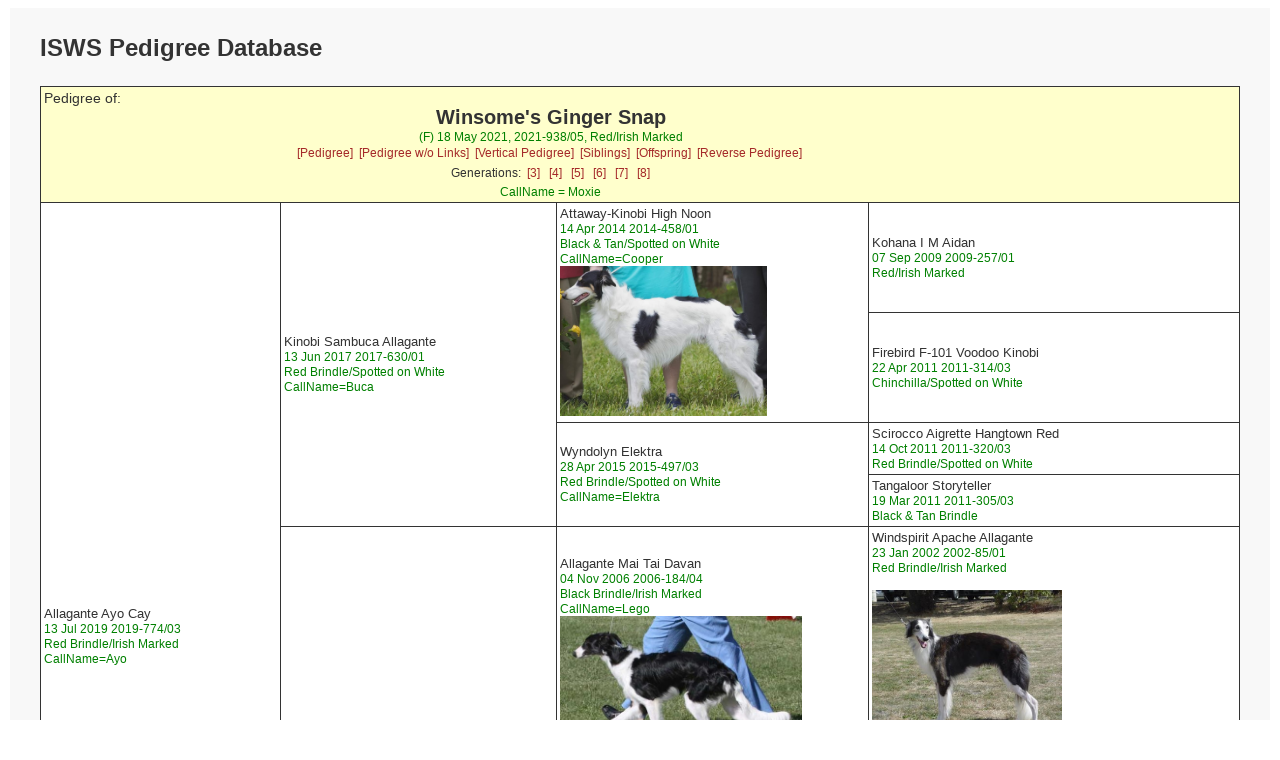

--- FILE ---
content_type: text/html; charset=UTF-8
request_url: https://silkenwindhounds.org/pedpoint/pp_externalped.php?enc=8f5ec13e5c4362a8c11ceafe14a032afd27595218d&db=pedigree&gens=4
body_size: 2484
content:
<!doctype html>
<html lang="en">
<head>
<meta charset='utf-8' />
<link rel="stylesheet" type="text/css" href="pp_style.css" />
<title>PedigreePoint Online Database</title>
<meta name="viewport" content="width=device-width, initial-scale=1">
<meta name='COPYRIGHT' content='Web scripts Copyright 2004 - $szThisYear Wild Systems. All Rights Reserved.'/>
<meta name='COPYRIGHT' content='Web scripts Customisation 2010 - $szThisYear Kris Willison. All Rights Reserved.'/>
<meta http-equiv='cache-control' content='NO-CACHE' />
<meta http-equiv='expires' content='-1'/>

<script src="https://ajax.googleapis.com/ajax/libs/jquery/1.12.4/jquery.min.js"></script>

</head>


<body>
<div class="container">
<div class="topofpage">
    <h1>
ISWS Pedigree Database</h1>
</div>
<table class='report'><tr><td class='reportheader' colspan='4' >

<div class='headleft'>
<span class='report'>Pedigree of:</span>
</div>
<div class='headright'><div class='subject'>Winsome's Ginger Snap</div>
<span class='subjectdetails'>(F) 18 May 2021, 2021-938/05, Red/Irish Marked </span><div class='subjectlinks'><a href='pp_pedigree.php?id=Winsome%27s%20Ginger%20Snap&db=pedigree&gens=4'>[Pedigree]</a>&nbsp;
<a href='pp_externalped.php?enc=8f5ec13e5c4362a8c11ceafe14a032afd27595218d&db=pedigree&gens=4'>[Pedigree w/o Links]</a>&nbsp;
<a href='pp_verticalped.php?id=Winsome%27s%20Ginger%20Snap&db=pedigree&gens=4'>[Vertical Pedigree]</a>&nbsp;
<a href='pp_sibling.php?id=Winsome%27s%20Ginger%20Snap&db=pedigree&gens=4'>[Siblings]</a>&nbsp;
<a href='pp_offspring.php?id=Winsome%27s%20Ginger%20Snap&db=pedigree&gens=4'>[Offspring]</a>&nbsp;
<a href='pp_reverseped.php?id=Winsome%27s%20Ginger%20Snap&db=pedigree&gens=4'>[Reverse Pedigree]</a>&nbsp;
</div><div class='genlinks'>Generations:&nbsp;&nbsp;<a href='pp_pedigree.php?id=Winsome%27s%20Ginger%20Snap&amp;db=pedigree&amp;gens=3'>[3]</a>
&nbsp;&nbsp;<a href='pp_pedigree.php?id=Winsome%27s%20Ginger%20Snap&amp;db=pedigree&amp;gens=4'>[4]</a>
&nbsp;&nbsp;<a href='pp_pedigree.php?id=Winsome%27s%20Ginger%20Snap&amp;db=pedigree&amp;gens=5'>[5]</a>
&nbsp;&nbsp;<a href='pp_pedigree.php?id=Winsome%27s%20Ginger%20Snap&amp;db=pedigree&amp;gens=6'>[6]</a>
&nbsp;&nbsp;<a href='pp_pedigree.php?id=Winsome%27s%20Ginger%20Snap&amp;db=pedigree&amp;gens=7'>[7]</a>
&nbsp;&nbsp;<a href='pp_pedigree.php?id=Winsome%27s%20Ginger%20Snap&amp;db=pedigree&amp;gens=8'>[8]</a>
</div><span class='subjectdetails'>CallName = Moxie<br/></span>
</div>
</td>
</tr>
<tr>
<td width='20%' height='144' rowspan='8' >
Allagante Ayo Cay</a><br/><span class='ancestordetails'>
 13 Jul 2019 2019-774/03<br/> Red Brindle/Irish Marked<br/>CallName=Ayo&nbsp;&nbsp;</span>
</td>
<td width='23%' height='72' rowspan='4' >
Kinobi Sambuca Allagante</a><br/><span class='ancestordetails'>
 13 Jun 2017 2017-630/01<br/> Red Brindle/Spotted on White<br/>CallName=Buca&nbsp;&nbsp;</span>
</td>
<td width='26%' height='36' rowspan='2' >
Attaway-Kinobi High Noon</a><br/><span class='ancestordetails'>
 14 Apr 2014 2014-458/01<br/> Black & Tan/Spotted on White<br/>CallName=Cooper&nbsp;&nbsp;</span>
<br><a href='./images/attawaykinobihighnoon.jpg'><img src='./images/attawaykinobihighnoon.jpg' height='150' class='pedphoto'></a></td>
<td width='31%' height='18' >
Kohana I M Aidan</a><br/><span class='ancestordetails'>
 07 Sep 2009 2009-257/01<br/> Red/Irish Marked<br/></span>
</td>
</tr>
<tr >
<td width='31%' height='18' >
Firebird F-101 Voodoo Kinobi</a><br/><span class='ancestordetails'>
 22 Apr 2011 2011-314/03<br/> Chinchilla/Spotted on White<br/></span>
</td>
</tr>
<tr >
<td width='26%' height='36' rowspan='2' >
Wyndolyn Elektra</a><br/><span class='ancestordetails'>
 28 Apr 2015 2015-497/03<br/> Red Brindle/Spotted on White<br/>CallName=Elektra&nbsp;&nbsp;</span>
</td>
<td width='31%' height='18' >
Scirocco Aigrette Hangtown Red</a><br/><span class='ancestordetails'>
 14 Oct 2011 2011-320/03<br/> Red Brindle/Spotted on White<br/></span>
</td>
</tr>
<tr >
<td width='31%' height='18' >
Tangaloor Storyteller</a><br/><span class='ancestordetails'>
 19 Mar 2011 2011-305/03<br/> Black & Tan Brindle<br/></span>
</td>
</tr>
<tr >
<td width='23%' height='72' rowspan='4' >
Allagante High Flyer of Myth</a><br/><span class='ancestordetails'>
 08 Apr 2013 2013-385/01<br/> Red Brindle/Irish Marked<br/>CallName=Solo&nbsp;&nbsp;</span>
</td>
<td width='26%' height='36' rowspan='2' >
Allagante Mai Tai Davan</a><br/><span class='ancestordetails'>
 04 Nov 2006 2006-184/04<br/> Black Brindle/Irish Marked<br/>CallName=Lego&nbsp;&nbsp;</span>
<br><a href='./images/allagantemaitaidavan.jpg'><img src='./images/allagantemaitaidavan.jpg' height='150' class='pedphoto'></a></td>
<td width='31%' height='18' >
Windspirit Apache Allagante</a><br/><span class='ancestordetails'>
 23 Jan 2002 2002-85/01<br/> Red Brindle/Irish Marked<br/></span>
<br><a href='./images/windspiritapacheallagante.jpg'><img src='./images/windspiritapacheallagante.jpg' height='150' class='pedphoto'></a></td>
</tr>
<tr >
<td width='31%' height='18' >
Renaissance By Cognac</a><br/><span class='ancestordetails'>
 25 Mar 2001 2001-77/03<br/> Self Red Brindle<br/></span>
</td>
</tr>
<tr >
<td width='26%' height='36' rowspan='2' >
Allagante Light Up the Sky</a><br/><span class='ancestordetails'>
 01 Mar 2011 2011-298/05<br/> Gold/Irish Marked<br/>CallName=Sky&nbsp;&nbsp;</span>
</td>
<td width='31%' height='18' >
Allagante Belize</a><br/><span class='ancestordetails'>
 17 Sep 2009 2009-254/01<br/> Fawn Brindle/Irish Marked<br/></span>
</td>
</tr>
<tr >
<td width='31%' height='18' >
Allagante Luna Chiana</a><br/><span class='ancestordetails'>
 28 May 2003 2003-105/01<br/> Cream/Spotted on Extreme White<br/></span>
<br><a href='./images/allagantelunachiana.jpg'><img src='./images/allagantelunachiana.jpg' height='150' class='pedphoto'></a></td>
</tr><tr>
<td width='20%' height='144' rowspan='8' >
Aigrette's Winsome Lass</a><br/><span class='ancestordetails'>
 11 Sep 2014 2014-457/04<br/> Red Brindle/Spotted on White<br/>CallName=Pippin&nbsp;&nbsp;</span>
</td>
<td width='23%' height='72' rowspan='4' >
DragonsgateOutlawKidCurrySiendo</a><br/><span class='ancestordetails'>
 06 Aug 2008 2008-234/03<br/> Mahogany Brindle/Spotted on White<br/>CallName=Logan&nbsp;&nbsp;</span>
<br><a href='./images/dragonsgateoutlawkidcurry.jpg'><img src='./images/dragonsgateoutlawkidcurry.jpg' height='150' class='pedphoto'></a></td>
<td width='26%' height='36' rowspan='2' >
Siendo's American Pride</a><br/><span class='ancestordetails'>
 03 Jul 2006 2006-179/02<br/> Red/Irish Marked<br/>CallName=Pride&nbsp;&nbsp;</span>
<br><a href='./images/siendosamericanpride.jpg'><img src='./images/siendosamericanpride.jpg' height='150' class='pedphoto'></a></td>
<td width='31%' height='18' >
Kristull Indigo of Siendo</a><br/><span class='ancestordetails'>
 11 Aug 2000 2000-64/04<br/> Blue Brindle/Irish Marked<br/></span>
<br><a href='./images/kristullindigoofsiendo.jpg'><img src='./images/kristullindigoofsiendo.jpg' height='150' class='pedphoto'></a></td>
</tr>
<tr >
<td width='31%' height='18' >
Kristull Maya of Siendo</a><br/><span class='ancestordetails'>
 26 Mar 2004 2004-122/01<br/> Black/Irish Marked<br/></span>
<br><a href='./images/kristullmayaofsiendo.jpg'><img src='./images/kristullmayaofsiendo.jpg' height='150' class='pedphoto'></a></td>
</tr>
<tr >
<td width='26%' height='36' rowspan='2' >
Dragonsgate Can't CatchCarrera</a><br/><span class='ancestordetails'>
 15 Jun 2006 2006-174/04<br/> Black/Spotted on White<br/></span>
<br><a href='./images/dragonsgatecantcatchcarrera.jpg'><img src='./images/dragonsgatecantcatchcarrera.jpg' height='150' class='pedphoto'></a></td>
<td width='31%' height='18' >
Lagniappe TiCayenne Cool Run</a><br/><span class='ancestordetails'>
 03 Nov 2004 2004-136/07<br/> Red/Spotted on White<br/></span>
<br><a href='./images/lagniappeticayennecoolrun.jpg'><img src='./images/lagniappeticayennecoolrun.jpg' height='150' class='pedphoto'></a></td>
</tr>
<tr >
<td width='31%' height='18' >
Kristull I M Omega Cool Run</a><br/><span class='ancestordetails'>
 11 Aug 2000 2000-64/06<br/> Blue Brindle/Irish Marked<br/></span>
<br><a href='./images/kristulliamomega.jpg'><img src='./images/kristulliamomega.jpg' height='150' class='pedphoto'></a></td>
</tr>
<tr >
<td width='23%' height='72' rowspan='4' >
Aigrette's Wild Thyme</a><br/><span class='ancestordetails'>
 14 Nov 2008 2008-238/01<br/> Red Brindle/Spotted on White<br/>CallName=Summer&nbsp;&nbsp;</span>
<br><a href='./images/aigretteswildthyme.jpg'><img src='./images/aigretteswildthyme.jpg' height='150' class='pedphoto'></a></td>
<td width='26%' height='36' rowspan='2' >
Talisman's Ursa Major</a><br/><span class='ancestordetails'>
 30 Aug 2006 2006-185/06<br/> Red Brindle/Spotted on White<br/>CallName=Teddy&nbsp;&nbsp;</span>
<br><a href='./images/talismansursamajor.jpg'><img src='./images/talismansursamajor.jpg' height='150' class='pedphoto'></a></td>
<td width='31%' height='18' >
Tangaloor Captain Sinclair</a><br/><span class='ancestordetails'>
 22 Mar 2002 2002-89/05<br/> Black/Spotted on White<br/></span>
<br><a href='./images/tangaloorcaptainsinclair.jpg'><img src='./images/tangaloorcaptainsinclair.jpg' height='150' class='pedphoto'></a></td>
</tr>
<tr >
<td width='31%' height='18' >
Kristull Talisman of Sheba</a><br/><span class='ancestordetails'>
 07 Feb 1999 2000-40/03<br/> Black/Spotted on White<br/></span>
<br><a href='./images/kristulltalismanofsheba.jpg'><img src='./images/kristulltalismanofsheba.jpg' height='150' class='pedphoto'></a></td>
</tr>
<tr >
<td width='26%' height='36' rowspan='2' >
Kristull Xerox of Renaissance</a><br/><span class='ancestordetails'>
 21 Jun 2001 2001-82/01<br/> Self Mahogany Brindle<br/>CallName=Xerox&nbsp;&nbsp;</span>
<br><a href='./images/kristullxeroxofrenaissance.jpg'><img src='./images/kristullxeroxofrenaissance.jpg' height='150' class='pedphoto'></a></td>
<td width='31%' height='18' >
Kristull Gringo</a><br/><span class='ancestordetails'>
 11 Nov 1992 PROJECT<br/> Silver Brindle/White Trim<br/></span>
<br><a href='./images/kristullgringo.jpg'><img src='./images/kristullgringo.jpg' height='150' class='pedphoto'></a></td>
</tr>
<tr >
<td width='31%' height='18' >
Kristull Cricket</a><br/><span class='ancestordetails'>
 20 Nov 1996 2000-35/01<br/></span>
<br><a href='./images/kristullcricket.jpg'><img src='./images/kristullcricket.jpg' height='150' class='pedphoto'></a></td>
</tr>
</table>

<footer>
PedigreePoint Scripts Copyright 2004 -
2013 <a href='http://www.breedmate.com/'>Wild Systems</a>
All Rights Reserved. Visit <a href='http://www.pedigreepoint.com/'>www.pedigreepoint.com</a>
Scripts customised by Kris Willison. Visit <a href='http://pedigrees.subali-klm.com/'>http://pedigrees.subali-klm.com</a>
<span style='color:red'>There are no guarantees made as to the accuracy of the data published at this site.
Use of web harvester robots or any other means of copying the contents of this page,
in whole or in part, for any commercial purpose is expressly prohibited. Your IP address is: <b>
3.140.186.49</b>.</span>


 This online database hosted by ISWS Pedigree Database.  Copyright 1984 - 2026 
<div class='pagelinks'><a href='pp_index.php'>[HOME]</a>&nbsp;&nbsp;<a href='pp_search.php'>[SEARCH]</a>
&nbsp;&nbsp;<a href='pp_advancedsearch.php'>[ADVANCED SEARCH]</a>
&nbsp;&nbsp;<a href='pp_trialmating.php'>[TRIAL MATING]</a>
&nbsp;&nbsp;<a href='https://www.silkenwindhounds.org'>[BACK TO ISWS WEBSITE]</a>
&nbsp;&nbsp;<a href='https://www.silkenwindhounds.org/pedigree-database-correction-request/'>[SUBMIT A DATABASE CORRECTION REQUEST]</a>
</div></footer>
</div>
</body>
</html>
